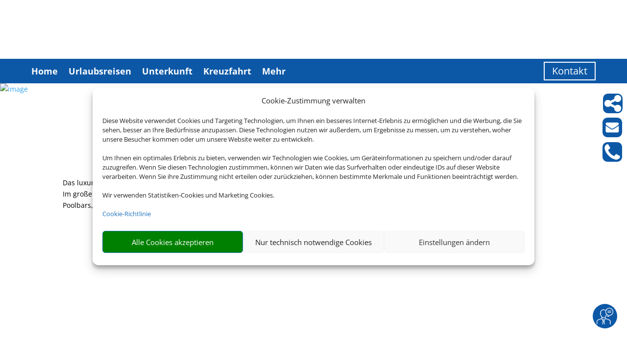

--- FILE ---
content_type: image/svg+xml
request_url: https://west-wind-tours.de/assets/p/cdn/pws/keywords/icon_adults-only.svg
body_size: 2298
content:
<svg xmlns="http://www.w3.org/2000/svg" viewBox="0 0 242.027 235.24"><g><path d="M117.622 235.24C52.765 235.24 0 182.475 0 117.619 0 52.76 52.765-.004 117.622-.004h.014c16.964 0 33.336 3.537 48.667 10.515a4.667 4.667 0 01-3.867 8.494c-14.107-6.42-29.18-9.676-44.8-9.676h-.014C57.912 9.33 9.333 57.908 9.333 117.62c0 59.709 48.578 108.288 108.289 108.288 59.71 0 108.289-48.579 108.289-108.288a4.667 4.667 0 119.333 0c0 64.856-52.765 117.621-117.622 117.621"/><path d="M233.225 50.55h-19.92V30.627c0-4.85-4.437-8.796-9.889-8.796-5.453 0-9.89 3.947-9.89 8.796v19.921H173.6c-4.85 0-8.796 4.438-8.796 9.891 0 5.455 3.946 9.89 8.796 9.89h19.924v19.92c0 4.854 4.438 8.8 9.891 8.8 5.452 0 9.89-3.946 9.89-8.8V70.33h19.92c4.851 0 8.8-4.435 8.8-9.89 0-5.453-3.949-9.89-8.8-9.89M88.44 160.088H74.176a.666.666 0 01-.666-.667v-58.6L60.397 111.86a.665.665 0 01-1-.165l-5.897-9.772a.666.666 0 01.145-.857L79.984 79.22a.679.679 0 01.535-.144l8.032 1.348a.666.666 0 01.556.657v78.341c0 .37-.298.667-.666.667M139.04 92.36c-2.667 0-4.725.881-6.292 2.69-1.568 1.814-2.364 4.16-2.364 6.977 0 2.888.84 5.288 2.497 7.136 1.672 1.868 3.739 2.862 6.316 3.037 2.362-.174 4.304-1.162 5.843-3.017 1.54-1.852 2.319-4.222 2.319-7.043 0-2.827-.746-5.2-2.215-7.056-1.452-1.832-3.45-2.724-6.104-2.724zm-.225 32.63c-3.202.149-5.714 1.263-7.68 3.404-1.951 2.13-2.941 4.993-2.941 8.509 0 3.257.99 6.008 2.946 8.174 1.963 2.173 4.51 3.232 7.788 3.232 3.276 0 5.805-1.038 7.732-3.176 1.917-2.129 2.888-4.861 2.888-8.118 0-3.519-.99-6.402-2.945-8.568-1.938-2.147-4.558-3.31-7.788-3.458zm0 36.11c-3.355 0-6.626-.572-9.719-1.697-3.098-1.128-5.862-2.759-8.217-4.846a23.082 23.082 0 01-5.608-7.517c-1.365-2.902-2.057-6.161-2.057-9.688 0-4.414 1.054-8.33 3.135-11.644a24.46 24.46 0 017.378-7.51c-2.369-1.914-4.27-4.183-5.66-6.756-1.543-2.856-2.326-5.985-2.326-9.302 0-3.376.634-6.484 1.885-9.233 1.247-2.746 2.96-5.14 5.095-7.122 2.132-1.976 4.643-3.514 7.465-4.572a25.2 25.2 0 018.854-1.586c3.287 0 6.393.573 9.232 1.704 2.839 1.132 5.312 2.71 7.35 4.69 2.037 1.98 3.674 4.356 4.863 7.062 1.194 2.714 1.798 5.685 1.798 8.832 0 3.32-.823 6.47-2.444 9.367a22.068 22.068 0 01-5.791 6.695c2.987 1.91 5.448 4.454 7.325 7.573 2.056 3.425 3.099 7.319 3.099 11.576 0 3.604-.701 6.92-2.085 9.86-1.379 2.93-3.255 5.478-5.576 7.568-2.32 2.089-5.066 3.72-8.164 4.849-3.094 1.125-6.4 1.697-9.832 1.697"/></g></svg>